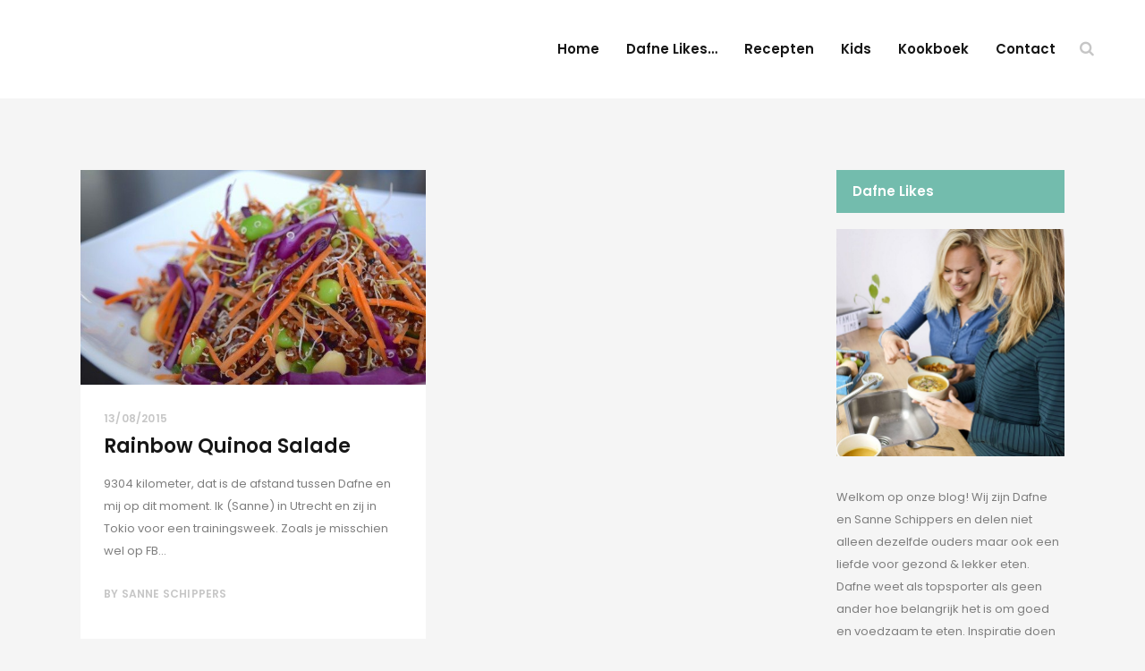

--- FILE ---
content_type: text/html; charset=UTF-8
request_url: http://www.dafnelikes.com/2015/08/13/
body_size: 10077
content:
<!DOCTYPE html>
<html lang="nl-NL" prefix="og: http://ogp.me/ns#">
<head>
	<meta charset="UTF-8" />
			<meta name="viewport" content="width=device-width,initial-scale=1,user-scalable=no">
		<title>13/08/2015 - Dafne likes...</title>

	
			
				
	<link rel="profile" href="http://gmpg.org/xfn/11"/>
		<link rel="shortcut icon" type="image/x-icon" href="" />
	<link rel="apple-touch-icon" href="" />
	<!--[if gte IE 9]>
	<style type="text/css">
		.gradient {
			filter: none;
		}
	</style>
	<![endif]-->

	<link href='//fonts.googleapis.com/css?family=Raleway:100,100italic,200,200italic,300,300italic,400,400italic,500,500italic,600,600italic,700,700italic,800,800italic,900,900italic|Crete+Round:100,100italic,200,200italic,300,300italic,400,400italic,500,500italic,600,600italic,700,700italic,800,800italic,900,900italic|Poppins:100,100italic,200,200italic,300,300italic,400,400italic,500,500italic,600,600italic,700,700italic,800,800italic,900,900italic&#038;subset=latin,latin-ext' rel='stylesheet' type='text/css' />

<!-- This site is optimized with the Yoast SEO plugin v9.4 - https://yoast.com/wordpress/plugins/seo/ -->
<meta name="robots" content="noindex,follow"/>
<meta property="og:locale" content="nl_NL" />
<meta property="og:type" content="object" />
<meta property="og:title" content="13/08/2015 - Dafne likes..." />
<meta property="og:url" content="http://www.dafnelikes.com/2015/08/13/" />
<meta property="og:site_name" content="Dafne likes..." />
<meta name="twitter:card" content="summary" />
<meta name="twitter:title" content="13/08/2015 - Dafne likes..." />
<!-- / Yoast SEO plugin. -->

<link rel='dns-prefetch' href='//s.w.org' />
<link rel="alternate" type="application/rss+xml" title="Dafne likes... &raquo; Feed" href="http://www.dafnelikes.com/feed/" />
<link rel="alternate" type="application/rss+xml" title="Dafne likes... &raquo; Reactiesfeed" href="http://www.dafnelikes.com/comments/feed/" />
		<script type="text/javascript">
			window._wpemojiSettings = {"baseUrl":"https:\/\/s.w.org\/images\/core\/emoji\/11\/72x72\/","ext":".png","svgUrl":"https:\/\/s.w.org\/images\/core\/emoji\/11\/svg\/","svgExt":".svg","source":{"concatemoji":"http:\/\/www.dafnelikes.com\/wp-includes\/js\/wp-emoji-release.min.js?ver=5.0.2"}};
			!function(a,b,c){function d(a,b){var c=String.fromCharCode;l.clearRect(0,0,k.width,k.height),l.fillText(c.apply(this,a),0,0);var d=k.toDataURL();l.clearRect(0,0,k.width,k.height),l.fillText(c.apply(this,b),0,0);var e=k.toDataURL();return d===e}function e(a){var b;if(!l||!l.fillText)return!1;switch(l.textBaseline="top",l.font="600 32px Arial",a){case"flag":return!(b=d([55356,56826,55356,56819],[55356,56826,8203,55356,56819]))&&(b=d([55356,57332,56128,56423,56128,56418,56128,56421,56128,56430,56128,56423,56128,56447],[55356,57332,8203,56128,56423,8203,56128,56418,8203,56128,56421,8203,56128,56430,8203,56128,56423,8203,56128,56447]),!b);case"emoji":return b=d([55358,56760,9792,65039],[55358,56760,8203,9792,65039]),!b}return!1}function f(a){var c=b.createElement("script");c.src=a,c.defer=c.type="text/javascript",b.getElementsByTagName("head")[0].appendChild(c)}var g,h,i,j,k=b.createElement("canvas"),l=k.getContext&&k.getContext("2d");for(j=Array("flag","emoji"),c.supports={everything:!0,everythingExceptFlag:!0},i=0;i<j.length;i++)c.supports[j[i]]=e(j[i]),c.supports.everything=c.supports.everything&&c.supports[j[i]],"flag"!==j[i]&&(c.supports.everythingExceptFlag=c.supports.everythingExceptFlag&&c.supports[j[i]]);c.supports.everythingExceptFlag=c.supports.everythingExceptFlag&&!c.supports.flag,c.DOMReady=!1,c.readyCallback=function(){c.DOMReady=!0},c.supports.everything||(h=function(){c.readyCallback()},b.addEventListener?(b.addEventListener("DOMContentLoaded",h,!1),a.addEventListener("load",h,!1)):(a.attachEvent("onload",h),b.attachEvent("onreadystatechange",function(){"complete"===b.readyState&&c.readyCallback()})),g=c.source||{},g.concatemoji?f(g.concatemoji):g.wpemoji&&g.twemoji&&(f(g.twemoji),f(g.wpemoji)))}(window,document,window._wpemojiSettings);
		</script>
		<style type="text/css">
img.wp-smiley,
img.emoji {
	display: inline !important;
	border: none !important;
	box-shadow: none !important;
	height: 1em !important;
	width: 1em !important;
	margin: 0 .07em !important;
	vertical-align: -0.1em !important;
	background: none !important;
	padding: 0 !important;
}
</style>
<link rel='stylesheet' id='validate-engine-css-css'  href='http://cdn.dafnelikes.com/wp-content/plugins/wysija-newsletters/css/validationEngine.jquery.css?ver=2.10.2' type='text/css' media='all' />
<link rel='stylesheet' id='layerslider-css'  href='http://cdn1.dafnelikes.com/wp-content/plugins/LayerSlider/static/layerslider/css/layerslider.css?ver=6.3.0' type='text/css' media='all' />
<link rel='stylesheet' id='wp-block-library-css'  href='http://cdn.dafnelikes.com/wp-includes/css/dist/block-library/style.min.css?ver=5.0.2' type='text/css' media='all' />
<link rel='stylesheet' id='contact-form-7-css'  href='http://cdn.dafnelikes.com/wp-content/plugins/contact-form-7/includes/css/styles.css?ver=5.1.1' type='text/css' media='all' />
<link rel='stylesheet' id='rs-plugin-settings-css'  href='http://cdn1.dafnelikes.com/wp-content/plugins/revslider/public/assets/css/settings.css?ver=5.4.3' type='text/css' media='all' />
<style id='rs-plugin-settings-inline-css' type='text/css'>
#rs-demo-id {}
</style>
<link rel='stylesheet' id='wpml-legacy-dropdown-0-css'  href='//www.dafnelikes.com/wp-content/plugins/sitepress-multilingual-cms/templates/language-switchers/legacy-dropdown/style.css?ver=1' type='text/css' media='all' />
<style id='wpml-legacy-dropdown-0-inline-css' type='text/css'>
.wpml-ls-statics-shortcode_actions{background-color:#ffffff;}.wpml-ls-statics-shortcode_actions, .wpml-ls-statics-shortcode_actions .wpml-ls-sub-menu, .wpml-ls-statics-shortcode_actions a {border-color:#cdcdcd;}.wpml-ls-statics-shortcode_actions a {color:#444444;background-color:#ffffff;}.wpml-ls-statics-shortcode_actions a:hover,.wpml-ls-statics-shortcode_actions a:focus {color:#000000;background-color:#eeeeee;}.wpml-ls-statics-shortcode_actions .wpml-ls-current-language>a {color:#444444;background-color:#ffffff;}.wpml-ls-statics-shortcode_actions .wpml-ls-current-language:hover>a, .wpml-ls-statics-shortcode_actions .wpml-ls-current-language>a:focus {color:#000000;background-color:#eeeeee;}
</style>
<link rel='stylesheet' id='wpml-menu-item-0-css'  href='//www.dafnelikes.com/wp-content/plugins/sitepress-multilingual-cms/templates/language-switchers/menu-item/style.css?ver=1' type='text/css' media='all' />
<link rel='stylesheet' id='qode_default_style-css'  href='http://cdn3.dafnelikes.com/wp-content/themes/stockholm/style.css?ver=5.0.2' type='text/css' media='all' />
<link rel='stylesheet' id='qode_stylesheet-css'  href='http://cdn3.dafnelikes.com/wp-content/themes/stockholm/css/stylesheet.min.css?ver=5.0.2' type='text/css' media='all' />
<link rel='stylesheet' id='qode_style_dynamic-css'  href='http://cdn.dafnelikes.com/wp-content/themes/stockholm/css/style_dynamic.css?ver=1501488594' type='text/css' media='all' />
<link rel='stylesheet' id='qode_font-awesome-css'  href='http://cdn3.dafnelikes.com/wp-content/themes/stockholm/css/font-awesome/css/font-awesome.min.css?ver=5.0.2' type='text/css' media='all' />
<link rel='stylesheet' id='qode_elegant-icons-css'  href='http://cdn.dafnelikes.com/wp-content/themes/stockholm/css/elegant-icons/style.min.css?ver=5.0.2' type='text/css' media='all' />
<link rel='stylesheet' id='qode_linear-icons-css'  href='http://cdn2.dafnelikes.com/wp-content/themes/stockholm/css/linear-icons/style.css?ver=5.0.2' type='text/css' media='all' />
<link rel='stylesheet' id='mediaelement-css'  href='http://cdn2.dafnelikes.com/wp-includes/js/mediaelement/mediaelementplayer-legacy.min.css?ver=4.2.6-78496d1' type='text/css' media='all' />
<link rel='stylesheet' id='wp-mediaelement-css'  href='http://cdn1.dafnelikes.com/wp-includes/js/mediaelement/wp-mediaelement.min.css?ver=5.0.2' type='text/css' media='all' />
<link rel='stylesheet' id='qode_responsive-css'  href='http://cdn3.dafnelikes.com/wp-content/themes/stockholm/css/responsive.min.css?ver=5.0.2' type='text/css' media='all' />
<link rel='stylesheet' id='qode_style_dynamic_responsive-css'  href='http://cdn2.dafnelikes.com/wp-content/themes/stockholm/css/style_dynamic_responsive.css?ver=1501488594' type='text/css' media='all' />
<link rel='stylesheet' id='js_composer_front-css'  href='http://cdn2.dafnelikes.com/wp-content/plugins/js_composer/assets/css/js_composer.min.css?ver=5.1.1' type='text/css' media='all' />
<link rel='stylesheet' id='qode_custom_css-css'  href='http://cdn3.dafnelikes.com/wp-content/themes/stockholm/css/custom_css.css?ver=1501488594' type='text/css' media='all' />
<link rel='stylesheet' id='qode_webkit-css'  href='http://cdn3.dafnelikes.com/wp-content/themes/stockholm/css/webkit_stylesheet.css?ver=5.0.2' type='text/css' media='all' />
<link rel='stylesheet' id='instag-slider-css'  href='http://cdn1.dafnelikes.com/wp-content/plugins/instagram-slider-widget/assets/css/instag-slider.css?ver=1.4.3' type='text/css' media='all' />
<link rel='stylesheet' id='childstyle-css'  href='http://cdn.dafnelikes.com/wp-content/themes/stockholm-child/style.css?ver=5.0.2' type='text/css' media='all' />
<script type='text/javascript' src='http://cdn3.dafnelikes.com/wp-includes/js/jquery/jquery.js?ver=1.12.4'></script>
<script type='text/javascript' src='http://cdn.dafnelikes.com/wp-includes/js/jquery/jquery-migrate.min.js?ver=1.4.1'></script>
<script type='text/javascript'>
/* <![CDATA[ */
var wdm_ua_obj_l10n = {"req":"This field is required.","eml":"Geef een geldig e-mailadres op.","url":"Please enter a valid URL.","num":"Please enter a valid number.","min":"Please enter a value greater than or equal to 0"};
/* ]]> */
</script>
<script type='text/javascript' src='http://cdn2.dafnelikes.com/wp-content/plugins/ultimate-auction/js/wdm-jquery-validate.js?ver=5.0.2'></script>
<script type='text/javascript' src='http://cdn.dafnelikes.com/wp-content/plugins/ultimate-auction/js/wdm-validate.js?ver=5.0.2'></script>
<script type='text/javascript'>
/* <![CDATA[ */
var LS_Meta = {"v":"6.3.0"};
/* ]]> */
</script>
<script type='text/javascript' src='http://cdn1.dafnelikes.com/wp-content/plugins/LayerSlider/static/layerslider/js/greensock.js?ver=1.19.0'></script>
<script type='text/javascript' src='http://cdn2.dafnelikes.com/wp-content/plugins/LayerSlider/static/layerslider/js/layerslider.kreaturamedia.jquery.js?ver=6.3.0'></script>
<script type='text/javascript' src='http://cdn3.dafnelikes.com/wp-content/plugins/LayerSlider/static/layerslider/js/layerslider.transitions.js?ver=6.3.0'></script>
<script type='text/javascript' src='http://cdn3.dafnelikes.com/wp-content/plugins/revslider/public/assets/js/jquery.themepunch.tools.min.js?ver=5.4.3'></script>
<script type='text/javascript' src='http://cdn1.dafnelikes.com/wp-content/plugins/revslider/public/assets/js/jquery.themepunch.revolution.min.js?ver=5.4.3'></script>
<script type='text/javascript' src='//www.dafnelikes.com/wp-content/plugins/sitepress-multilingual-cms/templates/language-switchers/legacy-dropdown/script.js?ver=1'></script>
<script type='text/javascript'>
var mejsL10n = {"language":"nl","strings":{"mejs.install-flash":"Je gebruikt een browser die geen Flash Player heeft ingeschakeld of ge\u00efnstalleerd. Zet de Flash Player-plugin aan of download de nieuwste versie van https:\/\/get.adobe.com\/flashplayer\/","mejs.fullscreen-off":"Volledig scherm uitzetten","mejs.fullscreen-on":"Volledig scherm","mejs.download-video":"Video downloaden","mejs.fullscreen":"Volledig scherm","mejs.time-jump-forward":["Ga 1 seconde vooruit","Ga %1 seconden vooruit"],"mejs.loop":"Loop aan-\/uitzetten ","mejs.play":"Afspelen","mejs.pause":"Pauzeren","mejs.close":"Sluiten","mejs.time-slider":"Tijdschuifbalk","mejs.time-help-text":"Gebruik de Links\/Rechts-pijltoetsen om \u00e9\u00e9n seconde vooruit te spoelen, Omhoog\/Omlaag-pijltoetsen om tien seconden vooruit te spoelen.","mejs.time-skip-back":["1 seconde terugspoelen","Ga %1 seconden terug"],"mejs.captions-subtitles":"Ondertitels","mejs.captions-chapters":"Hoofdstukken","mejs.none":"Geen","mejs.mute-toggle":"Geluid aan-\/uitzetten","mejs.volume-help-text":"Gebruik Omhoog\/Omlaag-pijltoetsen om het volume te verhogen of te verlagen.","mejs.unmute":"Geluid aan","mejs.mute":"Afbreken","mejs.volume-slider":"Volumeschuifbalk","mejs.video-player":"Videospeler","mejs.audio-player":"Audiospeler","mejs.ad-skip":"Advertentie overslaan","mejs.ad-skip-info":["Overslaan in 1 seconde","Overslaan in %1 seconden"],"mejs.source-chooser":"Bron kiezen","mejs.stop":"Stoppen","mejs.speed-rate":"Snelheidsniveau","mejs.live-broadcast":"Live uitzending","mejs.afrikaans":"Afrikaans","mejs.albanian":"Albanees","mejs.arabic":"Arabisch","mejs.belarusian":"Wit-Russisch","mejs.bulgarian":"Bulgaars","mejs.catalan":"Catalaans","mejs.chinese":"Chinees","mejs.chinese-simplified":"Chinees (Versimpeld)","mejs.chinese-traditional":"Chinees (Traditioneel)","mejs.croatian":"Kroatisch","mejs.czech":"Tsjechisch","mejs.danish":"Deens","mejs.dutch":"Nederlands","mejs.english":"Engels","mejs.estonian":"Estlands","mejs.filipino":"Filipijns","mejs.finnish":"Fins","mejs.french":"Frans","mejs.galician":"Galicisch","mejs.german":"Duits","mejs.greek":"Grieks","mejs.haitian-creole":"Ha\u00eftiaans Creools","mejs.hebrew":"Hebreeuws","mejs.hindi":"Hindi","mejs.hungarian":"Hongaars","mejs.icelandic":"IJslands","mejs.indonesian":"Indonesisch","mejs.irish":"Iers","mejs.italian":"Italiaans","mejs.japanese":"Japans","mejs.korean":"Koreaans","mejs.latvian":"Lets","mejs.lithuanian":"Litouws","mejs.macedonian":"Macedonisch","mejs.malay":"Maleis","mejs.maltese":"Maltees","mejs.norwegian":"Noors","mejs.persian":"Perzisch","mejs.polish":"Pools","mejs.portuguese":"Portugees","mejs.romanian":"Roemeens","mejs.russian":"Russisch","mejs.serbian":"Servisch","mejs.slovak":"Slovaaks","mejs.slovenian":"Sloveens","mejs.spanish":"Spaans","mejs.swahili":"Swahili","mejs.swedish":"Zweeds","mejs.tagalog":"Tagalog","mejs.thai":"Thais","mejs.turkish":"Turks","mejs.ukrainian":"Oekra\u00efens","mejs.vietnamese":"Vietnamees","mejs.welsh":"Wels","mejs.yiddish":"Jiddisch"}};
</script>
<script type='text/javascript' src='http://cdn1.dafnelikes.com/wp-includes/js/mediaelement/mediaelement-and-player.min.js?ver=4.2.6-78496d1'></script>
<script type='text/javascript' src='http://cdn3.dafnelikes.com/wp-includes/js/mediaelement/mediaelement-migrate.min.js?ver=5.0.2'></script>
<script type='text/javascript'>
/* <![CDATA[ */
var _wpmejsSettings = {"pluginPath":"\/wp-includes\/js\/mediaelement\/","classPrefix":"mejs-","stretching":"responsive"};
/* ]]> */
</script>
<script type='text/javascript' src='http://cdn.dafnelikes.com/wp-content/plugins/instagram-slider-widget/assets/js/jquery.flexslider-min.js?ver=2.2'></script>
<meta name="generator" content="Powered by LayerSlider 6.3.0 - Multi-Purpose, Responsive, Parallax, Mobile-Friendly Slider Plugin for WordPress." />
<!-- LayerSlider updates and docs at: https://layerslider.kreaturamedia.com -->
<link rel='https://api.w.org/' href='http://www.dafnelikes.com/wp-json/' />
<link rel="EditURI" type="application/rsd+xml" title="RSD" href="http://www.dafnelikes.com/xmlrpc.php?rsd" />
<link rel="wlwmanifest" type="application/wlwmanifest+xml" href="http://cdn2.dafnelikes.com/wp-includes/wlwmanifest.xml" /> 
<meta name="generator" content="WordPress 5.0.2" />
<meta name="generator" content="WPML ver:4.1.3 stt:39,1;" />
<meta name="generator" content="Powered by Visual Composer - drag and drop page builder for WordPress."/>
<!--[if lte IE 9]><link rel="stylesheet" type="text/css" href="http://cdn1.dafnelikes.com/wp-content/plugins/js_composer/assets/css/vc_lte_ie9.min.css" media="screen"><![endif]--><meta name="generator" content="Powered by Slider Revolution 5.4.3 - responsive, Mobile-Friendly Slider Plugin for WordPress with comfortable drag and drop interface." />

<!-- BEGIN ExactMetrics v5.3.7 Universal Analytics - https://exactmetrics.com/ -->
<script>
(function(i,s,o,g,r,a,m){i['GoogleAnalyticsObject']=r;i[r]=i[r]||function(){
	(i[r].q=i[r].q||[]).push(arguments)},i[r].l=1*new Date();a=s.createElement(o),
	m=s.getElementsByTagName(o)[0];a.async=1;a.src=g;m.parentNode.insertBefore(a,m)
})(window,document,'script','https://www.google-analytics.com/analytics.js','ga');
  ga('create', 'UA-62813046-1', 'auto');
  ga('send', 'pageview');
</script>
<!-- END ExactMetrics Universal Analytics -->
<script type="text/javascript">function setREVStartSize(e){
				try{ var i=jQuery(window).width(),t=9999,r=0,n=0,l=0,f=0,s=0,h=0;					
					if(e.responsiveLevels&&(jQuery.each(e.responsiveLevels,function(e,f){f>i&&(t=r=f,l=e),i>f&&f>r&&(r=f,n=e)}),t>r&&(l=n)),f=e.gridheight[l]||e.gridheight[0]||e.gridheight,s=e.gridwidth[l]||e.gridwidth[0]||e.gridwidth,h=i/s,h=h>1?1:h,f=Math.round(h*f),"fullscreen"==e.sliderLayout){var u=(e.c.width(),jQuery(window).height());if(void 0!=e.fullScreenOffsetContainer){var c=e.fullScreenOffsetContainer.split(",");if (c) jQuery.each(c,function(e,i){u=jQuery(i).length>0?u-jQuery(i).outerHeight(!0):u}),e.fullScreenOffset.split("%").length>1&&void 0!=e.fullScreenOffset&&e.fullScreenOffset.length>0?u-=jQuery(window).height()*parseInt(e.fullScreenOffset,0)/100:void 0!=e.fullScreenOffset&&e.fullScreenOffset.length>0&&(u-=parseInt(e.fullScreenOffset,0))}f=u}else void 0!=e.minHeight&&f<e.minHeight&&(f=e.minHeight);e.c.closest(".rev_slider_wrapper").css({height:f})					
				}catch(d){console.log("Failure at Presize of Slider:"+d)}
			};</script>
		<style type="text/css" id="wp-custom-css">
			/*
Je kunt hier je eigen CSS toevoegen.

Klik op het help icoon om meer te leren.
*/

.jr-insta-slider {
list-style: none;
}		</style>
	<noscript><style type="text/css"> .wpb_animate_when_almost_visible { opacity: 1; }</style></noscript>
</head>

<body class="archive date  select-child-theme-ver-1.0.0 select-theme-ver-3.8.1 smooth_scroll wpb-js-composer js-comp-ver-5.1.1 vc_responsive">

	<div class="ajax_loader"><div class="ajax_loader_1"><div class="spinner"></div></div></div>
<div class="wrapper">
<div class="wrapper_inner">
<!-- Google Analytics start -->
<!-- Google Analytics end -->

	<header class="page_header scrolled_not_transparent  stick">
		<div class="header_inner clearfix">

		<div class="header_top_bottom_holder">
				<div class="header_bottom clearfix" style='' >
			                    					<div class="header_inner_left">
                        													<div class="mobile_menu_button"><span><i class="fa fa-bars"></i></span></div>
												<div class="logo_wrapper">
														<div class="q_logo"><a href="http://www.dafnelikes.com/"><img class="normal" src="http://cdn1.dafnelikes.com/wp-content/uploads/2017/06/Dafne_likes2.png" alt="Logo"/><img class="light" src="http://cdn1.dafnelikes.com/wp-content/themes/stockholm/img/logo.png" alt="Logo"/><img class="dark" src="http://cdn2.dafnelikes.com/wp-content/themes/stockholm/img/logo_black.png" alt="Logo"/><img class="sticky" src="http://cdn1.dafnelikes.com/wp-content/uploads/2017/06/Dafne_likes2.png" alt="Logo"/></a></div>
                            						</div>
						                        					</div>
										                                                							<div class="header_inner_right">
								<div class="side_menu_button_wrapper right">
																											<div class="side_menu_button">
																					<a class="search_button fullscreen_search" href="javascript:void(0)">
												<i class="fa fa-search"></i>
											</a>
																																							</div>
								</div>
							</div>
																		<nav class="main_menu drop_down   right">
							<ul id="menu-menu-1" class=""><li id="nav-menu-item-30" class="menu-item menu-item-type-custom menu-item-object-custom menu-item-home  narrow"><a href="http://www.dafnelikes.com/" class=""><i class="menu_icon fa blank"></i><span class="menu-text">Home</span><span class="plus"></span></a></li>
<li id="nav-menu-item-31" class="menu-item menu-item-type-post_type menu-item-object-page  narrow"><a href="http://www.dafnelikes.com/dafne-likes/" class=""><i class="menu_icon fa blank"></i><span class="menu-text">Dafne likes…</span><span class="plus"></span></a></li>
<li id="nav-menu-item-1894" class="menu-item menu-item-type-taxonomy menu-item-object-category menu-item-has-children  has_sub narrow"><a href="http://www.dafnelikes.com/category/recepten/" class=""><i class="menu_icon fa blank"></i><span class="menu-text">Recepten</span><span class="plus"></span></a>
<div class="second"><div class="inner"><ul>
	<li id="nav-menu-item-41" class="menu-item menu-item-type-taxonomy menu-item-object-category "><a href="http://www.dafnelikes.com/category/ontbijt/" class=""><i class="menu_icon fa blank"></i><span class="menu-text">Ontbijt</span><span class="plus"></span></a></li>
	<li id="nav-menu-item-40" class="menu-item menu-item-type-taxonomy menu-item-object-category "><a href="http://www.dafnelikes.com/category/lunch/" class=""><i class="menu_icon fa blank"></i><span class="menu-text">Lunch</span><span class="plus"></span></a></li>
	<li id="nav-menu-item-38" class="menu-item menu-item-type-taxonomy menu-item-object-category "><a href="http://www.dafnelikes.com/category/diner/" class=""><i class="menu_icon fa blank"></i><span class="menu-text">Diner</span><span class="plus"></span></a></li>
	<li id="nav-menu-item-42" class="menu-item menu-item-type-taxonomy menu-item-object-category "><a href="http://www.dafnelikes.com/category/sweets/" class=""><i class="menu_icon fa blank"></i><span class="menu-text">Sweets</span><span class="plus"></span></a></li>
	<li id="nav-menu-item-39" class="menu-item menu-item-type-taxonomy menu-item-object-category "><a href="http://www.dafnelikes.com/category/drankjes/" class=""><i class="menu_icon fa blank"></i><span class="menu-text">Drankjes</span><span class="plus"></span></a></li>
	<li id="nav-menu-item-2833" class="menu-item menu-item-type-taxonomy menu-item-object-category "><a href="http://www.dafnelikes.com/category/post-workout/" class=""><i class="menu_icon fa blank"></i><span class="menu-text">Post-workout</span><span class="plus"></span></a></li>
	<li id="nav-menu-item-2834" class="menu-item menu-item-type-taxonomy menu-item-object-category "><a href="http://www.dafnelikes.com/category/pre-workout/" class=""><i class="menu_icon fa blank"></i><span class="menu-text">Pre-workout</span><span class="plus"></span></a></li>
</ul></div></div>
</li>
<li id="nav-menu-item-522" class="menu-item menu-item-type-taxonomy menu-item-object-category  narrow"><a href="http://www.dafnelikes.com/category/kids/" class=""><i class="menu_icon fa blank"></i><span class="menu-text">Kids</span><span class="plus"></span></a></li>
<li id="nav-menu-item-2940" class="menu-item menu-item-type-post_type menu-item-object-page  narrow"><a href="http://www.dafnelikes.com/dafne-likes-kookboek/" class=""><i class="menu_icon fa blank"></i><span class="menu-text">Kookboek</span><span class="plus"></span></a></li>
<li id="nav-menu-item-68" class="menu-item menu-item-type-post_type menu-item-object-page  narrow"><a href="http://www.dafnelikes.com/contact/" class=""><i class="menu_icon fa blank"></i><span class="menu-text">Contact</span><span class="plus"></span></a></li>
</ul>						</nav>
												                        											<nav class="mobile_menu">
							<ul id="menu-menu-2" class=""><li id="mobile-menu-item-30" class="menu-item menu-item-type-custom menu-item-object-custom menu-item-home "><a href="http://www.dafnelikes.com/" class=""><span>Home</span></a><span class="mobile_arrow"><i class="fa fa-angle-right"></i><i class="fa fa-angle-down"></i></span></li>
<li id="mobile-menu-item-31" class="menu-item menu-item-type-post_type menu-item-object-page "><a href="http://www.dafnelikes.com/dafne-likes/" class=""><span>Dafne likes…</span></a><span class="mobile_arrow"><i class="fa fa-angle-right"></i><i class="fa fa-angle-down"></i></span></li>
<li id="mobile-menu-item-1894" class="menu-item menu-item-type-taxonomy menu-item-object-category menu-item-has-children  has_sub"><a href="http://www.dafnelikes.com/category/recepten/" class=""><span>Recepten</span></a><span class="mobile_arrow"><i class="fa fa-angle-right"></i><i class="fa fa-angle-down"></i></span>
<ul class="sub_menu">
	<li id="mobile-menu-item-41" class="menu-item menu-item-type-taxonomy menu-item-object-category "><a href="http://www.dafnelikes.com/category/ontbijt/" class=""><span>Ontbijt</span></a><span class="mobile_arrow"><i class="fa fa-angle-right"></i><i class="fa fa-angle-down"></i></span></li>
	<li id="mobile-menu-item-40" class="menu-item menu-item-type-taxonomy menu-item-object-category "><a href="http://www.dafnelikes.com/category/lunch/" class=""><span>Lunch</span></a><span class="mobile_arrow"><i class="fa fa-angle-right"></i><i class="fa fa-angle-down"></i></span></li>
	<li id="mobile-menu-item-38" class="menu-item menu-item-type-taxonomy menu-item-object-category "><a href="http://www.dafnelikes.com/category/diner/" class=""><span>Diner</span></a><span class="mobile_arrow"><i class="fa fa-angle-right"></i><i class="fa fa-angle-down"></i></span></li>
	<li id="mobile-menu-item-42" class="menu-item menu-item-type-taxonomy menu-item-object-category "><a href="http://www.dafnelikes.com/category/sweets/" class=""><span>Sweets</span></a><span class="mobile_arrow"><i class="fa fa-angle-right"></i><i class="fa fa-angle-down"></i></span></li>
	<li id="mobile-menu-item-39" class="menu-item menu-item-type-taxonomy menu-item-object-category "><a href="http://www.dafnelikes.com/category/drankjes/" class=""><span>Drankjes</span></a><span class="mobile_arrow"><i class="fa fa-angle-right"></i><i class="fa fa-angle-down"></i></span></li>
	<li id="mobile-menu-item-2833" class="menu-item menu-item-type-taxonomy menu-item-object-category "><a href="http://www.dafnelikes.com/category/post-workout/" class=""><span>Post-workout</span></a><span class="mobile_arrow"><i class="fa fa-angle-right"></i><i class="fa fa-angle-down"></i></span></li>
	<li id="mobile-menu-item-2834" class="menu-item menu-item-type-taxonomy menu-item-object-category "><a href="http://www.dafnelikes.com/category/pre-workout/" class=""><span>Pre-workout</span></a><span class="mobile_arrow"><i class="fa fa-angle-right"></i><i class="fa fa-angle-down"></i></span></li>
</ul>
</li>
<li id="mobile-menu-item-522" class="menu-item menu-item-type-taxonomy menu-item-object-category "><a href="http://www.dafnelikes.com/category/kids/" class=""><span>Kids</span></a><span class="mobile_arrow"><i class="fa fa-angle-right"></i><i class="fa fa-angle-down"></i></span></li>
<li id="mobile-menu-item-2940" class="menu-item menu-item-type-post_type menu-item-object-page "><a href="http://www.dafnelikes.com/dafne-likes-kookboek/" class=""><span>Kookboek</span></a><span class="mobile_arrow"><i class="fa fa-angle-right"></i><i class="fa fa-angle-down"></i></span></li>
<li id="mobile-menu-item-68" class="menu-item menu-item-type-post_type menu-item-object-page "><a href="http://www.dafnelikes.com/contact/" class=""><span>Contact</span></a><span class="mobile_arrow"><i class="fa fa-angle-right"></i><i class="fa fa-angle-down"></i></span></li>
</ul>						</nav>
									</div>
		</div>
	</div>

	</header>
	<a id='back_to_top' href='#'>
			<span class="fa-stack">
				<span class="arrow_carrot-up"></span>
			</span>
	</a>


	<div class="fullscreen_search_holder">
		<div class="fullscreen_search_table">
			<div class="fullscreen_search_cell">
				<div class="fullscreen_search_inner">
					<form role="search" id="searchform" action="http://www.dafnelikes.com/" class="fullscreen_search_form" method="get">
						<div class="form_holder">
							<input type="text" placeholder="Type in what you're looking for" name="s" class="qode_search_field" autocomplete="off" />
							<input type="submit" class="search_submit" value="&#xf002;" />
						</div>
					</form>
				</div>
			</div>
		</div>
		<div class="qode_search_close">
			<a href="#" class="fullscreen_search_close">
				<i class="line">&nbsp;</i>
			</a>
		</div>
	</div>




<div class="content content_top_margin_none">
			<div class="content_inner  ">
	
	
				<div class="container">
                    			<div class="container_inner default_template_holder clearfix">
                    									<div class="two_columns_75_25 background_color_sidebar grid2 clearfix">
						<div class="column1">
							<div class="column_inner">
								<div class="blog_holder masonry masonry_load_more blog_appear_from_bottom">
					<article id="post-382" class="post-382 post type-post status-publish format-aside has-post-thumbnail hentry category-15-minuten category-25-minuten category-diner category-lunch category-recepten category-salade category-zomer tag-energie tag-glutenvrij tag-groente tag-salade tag-snel tag-veggie tag-vers post_format-post-format-aside">
							<div class="post_image">
					<a href="http://www.dafnelikes.com/2015/08/rainbow-quinoa-salade/" target="_self" title="Rainbow quinoa salade">
						<img width="550" height="341" src="http://cdn2.dafnelikes.com/wp-content/uploads/2015/08/DSC_0629-e1439478614251.jpg" class="attachment-portfolio-default size-portfolio-default wp-post-image" alt="" srcset="http://cdn.dafnelikes.com/wp-content/uploads/2015/08/DSC_0629-e1439478614251.jpg 2048w, http://cdn.dafnelikes.com/wp-content/uploads/2015/08/DSC_0629-e1439478614251-300x186.jpg 300w, http://cdn.dafnelikes.com/wp-content/uploads/2015/08/DSC_0629-e1439478614251-1024x635.jpg 1024w, http://cdn.dafnelikes.com/wp-content/uploads/2015/08/DSC_0629-e1439478614251-600x372.jpg 600w, http://cdn.dafnelikes.com/wp-content/uploads/2015/08/DSC_0629-e1439478614251-1080x670.jpg 1080w" sizes="(max-width: 550px) 100vw, 550px" />						<span class="post_overlay">
							<i class="icon_plus" aria-hidden="true"></i>
						</span>
					</a>
				</div>
						<div class="post_text">
				<div class="post_text_inner">
					<div class="post_info">
						<span class="time">
							13/08/2015						</span>
					</div>
					<h4><a href="http://www.dafnelikes.com/2015/08/rainbow-quinoa-salade/" target="_self" title="Rainbow quinoa salade">Rainbow quinoa salade</a></h4>
					<p class="post_excerpt">9304 kilometer, dat is de afstand tussen Dafne en mij op dit moment. Ik (Sanne) in Utrecht en zij in Tokio voor een trainingsweek. Zoals je misschien wel op FB...</p>											<div class="post_author_holder">
							<div class="post_author">
								<span>By</span> <a class="post_author_link" href="http://www.dafnelikes.com/author/sanne-schippers/"><span>Sanne Schippers</span></a>
							</div>
						</div>
									</div>
			</div>
		</article>
					</div>
	 							</div>
						</div>
						<div class="column2">
								<div class="column_inner">
		<aside class="sidebar ">
							
			<div id="media_image-2" class="widget widget_media_image posts_holder"><h4>Dafne Likes</h4><img width="1024" height="1018" src="http://cdn2.dafnelikes.com/wp-content/uploads/2017/11/DafneSanne_flespompoensoep-e1511253150412-1024x1018.jpg" class="image wp-image-3550  attachment-large size-large" alt="" style="max-width: 100%; height: auto;" srcset="http://cdn2.dafnelikes.com/wp-content/uploads/2017/11/DafneSanne_flespompoensoep-e1511253150412-1024x1018.jpg 1024w, http://cdn2.dafnelikes.com/wp-content/uploads/2017/11/DafneSanne_flespompoensoep-e1511253150412-150x150.jpg 150w, http://cdn2.dafnelikes.com/wp-content/uploads/2017/11/DafneSanne_flespompoensoep-e1511253150412-300x298.jpg 300w, http://cdn2.dafnelikes.com/wp-content/uploads/2017/11/DafneSanne_flespompoensoep-e1511253150412-768x764.jpg 768w, http://cdn2.dafnelikes.com/wp-content/uploads/2017/11/DafneSanne_flespompoensoep-e1511253150412-600x597.jpg 600w, http://cdn2.dafnelikes.com/wp-content/uploads/2017/11/DafneSanne_flespompoensoep-e1511253150412-700x696.jpg 700w, http://cdn2.dafnelikes.com/wp-content/uploads/2017/11/DafneSanne_flespompoensoep-e1511253150412.jpg 1062w" sizes="(max-width: 1024px) 100vw, 1024px" /></div><div id="text-5" class="widget widget_text posts_holder">			<div class="textwidget"><p>Welkom op onze blog! Wij zijn Dafne en Sanne Schippers en delen niet alleen dezelfde ouders maar ook een liefde voor gezond &#038; lekker eten. Dafne weet als topsporter als geen ander hoe belangrijk het is om goed en voedzaam te eten. Inspiratie doen we op over de hele wereld en samen delen we graag onze nieuwste creaties met jullie!</p>
<p>x Dafne en Sanne</p>
</div>
		</div><div id="media_image-4" class="widget widget_media_image posts_holder"><h4>Dafne Likes kookboek</h4><a href="https://goo.gl/UJApT9"><img width="300" height="267" src="http://cdn.dafnelikes.com/wp-content/uploads/2017/03/3D-DafneLikes-GPB-e1489766296847-300x267.jpg" class="image wp-image-2894  attachment-medium size-medium" alt="" style="max-width: 100%; height: auto;" srcset="http://cdn2.dafnelikes.com/wp-content/uploads/2017/03/3D-DafneLikes-GPB-e1489766296847-300x267.jpg 300w, http://cdn2.dafnelikes.com/wp-content/uploads/2017/03/3D-DafneLikes-GPB-e1489766296847-768x682.jpg 768w, http://cdn2.dafnelikes.com/wp-content/uploads/2017/03/3D-DafneLikes-GPB-e1489766296847-1024x910.jpg 1024w, http://cdn2.dafnelikes.com/wp-content/uploads/2017/03/3D-DafneLikes-GPB-e1489766296847-600x533.jpg 600w, http://cdn2.dafnelikes.com/wp-content/uploads/2017/03/3D-DafneLikes-GPB-e1489766296847-1080x960.jpg 1080w" sizes="(max-width: 300px) 100vw, 300px" /></a></div><div id="media_image-5" class="widget widget_media_image posts_holder"><h4>Partner</h4><a href="https://www.discovered.nl/nl-nl/"><img width="300" height="200" src="http://cdn.dafnelikes.com/wp-content/uploads/2018/11/discovered-nl-300x200.jpg" class="image wp-image-3807  attachment-medium size-medium" alt="" style="max-width: 100%; height: auto;" /></a></div>		<div id="recent-posts-3" class="widget widget_recent_entries posts_holder">		<h4>Recent Posts</h4>		<ul>
											<li>
					<a href="http://www.dafnelikes.com/2018/05/even-pauze/">Even pauze..</a>
									</li>
											<li>
					<a href="http://www.dafnelikes.com/2018/03/dafne-likes-paasbrunch/">Dafne likes Paasbrunch</a>
									</li>
											<li>
					<a href="http://www.dafnelikes.com/2018/03/frisse-citroencake-met-yoghurt-granaatappel/">Frisse citroencake met yoghurt &#038; granaatappel</a>
									</li>
											<li>
					<a href="http://www.dafnelikes.com/2018/03/brunchbowl-met-avocado-hollandse-garnalen/">Brunchbowl met avocado &#038; Hollandse garnalen</a>
									</li>
											<li>
					<a href="http://www.dafnelikes.com/2018/02/carrotcake-met-banaan-walnoten/">Carrotcake met banaan &#038; walnoten</a>
									</li>
					</ul>
		</div><div id="fbw_id-2" class="widget widget_fbw_id posts_holder"><h4>Like Us On Facebook</h4><div class="fb_loader" style="text-align: center !important;"><img src="http://cdn1.dafnelikes.com/wp-content/plugins/facebook-pagelike-widget/loader.gif" alt="Facebook Pagelike Widget" /></div><div id="fb-root"></div>
        <div class="fb-page" data-href="https://www.facebook.com/dafnelikes/ " data-width="250" data-height="350" data-small-header="false" data-adapt-container-width="false" data-hide-cover="false" data-show-facepile="true" data-show-posts="false" style="" hide_cta="false"></div></div>        <!-- A WordPress plugin developed by Milap Patel -->
    <div id="qode_instagram_widget-3" class="widget widget_qode_instagram_widget posts_holder"><h4>Follow @ Instagram</h4></div><div id="calendar-5" class="widget widget_calendar posts_holder"><h4>Kalender</h4><div id="calendar_wrap" class="calendar_wrap"><table id="wp-calendar">
	<caption>augustus 2015</caption>
	<thead>
	<tr>
		<th scope="col" title="maandag">M</th>
		<th scope="col" title="dinsdag">D</th>
		<th scope="col" title="woensdag">W</th>
		<th scope="col" title="donderdag">D</th>
		<th scope="col" title="vrijdag">V</th>
		<th scope="col" title="zaterdag">Z</th>
		<th scope="col" title="zondag">Z</th>
	</tr>
	</thead>

	<tfoot>
	<tr>
		<td colspan="3" id="prev"><a href="http://www.dafnelikes.com/2015/07/">&laquo; jul</a></td>
		<td class="pad">&nbsp;</td>
		<td colspan="3" id="next"><a href="http://www.dafnelikes.com/2015/09/">sep &raquo;</a></td>
	</tr>
	</tfoot>

	<tbody>
	<tr>
		<td colspan="5" class="pad">&nbsp;</td><td>1</td><td><a href="http://www.dafnelikes.com/2015/08/02/" aria-label="Bericht gepubliceerd op 2 August 2015">2</a></td>
	</tr>
	<tr>
		<td>3</td><td>4</td><td>5</td><td>6</td><td>7</td><td>8</td><td><a href="http://www.dafnelikes.com/2015/08/09/" aria-label="Bericht gepubliceerd op 9 August 2015">9</a></td>
	</tr>
	<tr>
		<td>10</td><td>11</td><td>12</td><td><a href="http://www.dafnelikes.com/2015/08/13/" aria-label="Bericht gepubliceerd op 13 August 2015">13</a></td><td>14</td><td>15</td><td>16</td>
	</tr>
	<tr>
		<td>17</td><td>18</td><td>19</td><td>20</td><td>21</td><td><a href="http://www.dafnelikes.com/2015/08/22/" aria-label="Bericht gepubliceerd op 22 August 2015">22</a></td><td>23</td>
	</tr>
	<tr>
		<td>24</td><td>25</td><td>26</td><td>27</td><td>28</td><td>29</td><td><a href="http://www.dafnelikes.com/2015/08/30/" aria-label="Bericht gepubliceerd op 30 August 2015">30</a></td>
	</tr>
	<tr>
		<td>31</td>
		<td class="pad" colspan="6">&nbsp;</td>
	</tr>
	</tbody>
	</table></div></div><div id="search-2" class="widget widget_search posts_holder"><h4>Search</h4><form role="search" method="get" id="searchform" action="http://www.dafnelikes.com/">
    <div><label class="screen-reader-text" for="s">Search for:</label>
        <input type="text" value="" placeholder="Search Here" name="s" id="s" />
        <input type="submit" id="searchsubmit" value="&#xf002" />
    </div>
<input type='hidden' name='lang' value='nl' /></form></div>		</aside>
	</div>
	
						</div>
					</div>
						</div>
		</div>
                </div>
                </div>       
                </div>

	<div class="content_bottom" >
                    <li id="jr_insta_slider-4" class="widget jr-insta-slider">No images found! <br> Try some other hashtag or username</li>
        	</div>

    </div>
</div>
<footer >
	<div class="footer_inner clearfix">
					<div class="footer_top_holder">
				<div class="footer_top footer_top_full">
																					<div class="four_columns clearfix">
										<div class="qode_column column1">
											<div class="column_inner">
																							</div>
										</div>
										<div class="qode_column column2">
											<div class="column_inner">
																							</div>
										</div>
										<div class="qode_column column3">
											<div class="column_inner">
																							</div>
										</div>
										<div class="qode_column column4">
											<div class="column_inner">
																							</div>
										</div>
									</div>
																				</div>
			</div>
					</div>
</footer>
</div>
</div>
<script type='text/javascript'>
/* <![CDATA[ */
var wpcf7 = {"apiSettings":{"root":"http:\/\/www.dafnelikes.com\/wp-json\/contact-form-7\/v1","namespace":"contact-form-7\/v1"},"cached":"1"};
/* ]]> */
</script>
<script type='text/javascript' src='http://cdn.dafnelikes.com/wp-content/plugins/contact-form-7/includes/js/scripts.js?ver=5.1.1'></script>
<script type='text/javascript'>
/* <![CDATA[ */
var qodeLike = {"ajaxurl":"http:\/\/www.dafnelikes.com\/wp-admin\/admin-ajax.php"};
/* ]]> */
</script>
<script type='text/javascript' src='http://cdn2.dafnelikes.com/wp-content/themes/stockholm/js/qode-like.js?ver=1.0'></script>
<script type='text/javascript' src='http://cdn1.dafnelikes.com/wp-includes/js/mediaelement/wp-mediaelement.min.js?ver=5.0.2'></script>
<script type='text/javascript' src='http://cdn.dafnelikes.com/wp-content/themes/stockholm/js/plugins.js?ver=5.0.2'></script>
<script type='text/javascript' src='http://cdn1.dafnelikes.com/wp-content/themes/stockholm/js/jquery.carouFredSel-6.2.1.js?ver=5.0.2'></script>
<script type='text/javascript' src='http://cdn.dafnelikes.com/wp-content/themes/stockholm/js/jquery.fullPage.min.js?ver=5.0.2'></script>
<script type='text/javascript' src='http://cdn1.dafnelikes.com/wp-content/themes/stockholm/js/lemmon-slider.js?ver=5.0.2'></script>
<script type='text/javascript' src='http://cdn.dafnelikes.com/wp-content/themes/stockholm/js/jquery.mousewheel.min.js?ver=5.0.2'></script>
<script type='text/javascript' src='http://cdn.dafnelikes.com/wp-content/themes/stockholm/js/jquery.touchSwipe.min.js?ver=5.0.2'></script>
<script type='text/javascript' src='http://cdn.dafnelikes.com/wp-content/plugins/js_composer/assets/lib/bower/isotope/dist/isotope.pkgd.min.js?ver=5.1.1'></script>
<script type='text/javascript' src='http://cdn.dafnelikes.com/wp-content/themes/stockholm/js/default_dynamic.js?ver=1501488594'></script>
<script type='text/javascript' src='http://cdn.dafnelikes.com/wp-content/themes/stockholm/js/default.min.js?ver=5.0.2'></script>
<script type='text/javascript' src='http://cdn2.dafnelikes.com/wp-content/themes/stockholm/js/custom_js.js?ver=1501488594'></script>
<script type='text/javascript' src='http://cdn.dafnelikes.com/wp-content/themes/stockholm/js/SmoothScroll.js?ver=5.0.2'></script>
<script type='text/javascript' src='http://cdn2.dafnelikes.com/wp-content/plugins/js_composer/assets/js/dist/js_composer_front.min.js?ver=5.1.1'></script>
<script type='text/javascript' src='http://cdn2.dafnelikes.com/wp-includes/js/wp-embed.min.js?ver=5.0.2'></script>
<script type='text/javascript'>
/* <![CDATA[ */
var milapfbwidgetvars = {"app_id":"","select_lng":"en_US"};
/* ]]> */
</script>
<script type='text/javascript' src='http://cdn1.dafnelikes.com/wp-content/plugins/facebook-pagelike-widget/fb.js?ver=1.0'></script>
</body>
</html>

--- FILE ---
content_type: text/css
request_url: http://cdn3.dafnelikes.com/wp-content/themes/stockholm/css/custom_css.css?ver=1501488594
body_size: 612
content:


.footer_top.footer_top_full {
    padding: 4% 3%;
    text-align: center;
}

.four_columns>.column1>.column_inner,
.four_columns>.column2>.column_inner,
.four_columns>.column3>.column_inner,
.four_columns>.column4>.column_inner {
    padding: 0 17%;
}

.qode_twitter_widget li .tweet_icon_holder {
    display: none;
}

footer .wpcf7 .qodef-subscription-form .wpcf7-form-control.wpcf7-text {
    font-size: 12px;
    color: #7e7e7e;
    letter-spacing: 0.2px;
    font-weight: 300;
}

footer .qodef-subscription-form input.wpcf7-form-control.wpcf7-submit {
    background-color: #303030;
    border-color: #303030;
}

footer .qodef-subscription-form input.wpcf7-form-control.wpcf7-submit:hover {
    background-color: #777777;
    color: #ffffff;
    border-color: #777777;
}

.blog_holder.masonry_full_width article .post_info a:hover {
    color: #161616;
}


.blog_holder article.format-link .post_text .post_text_inner:hover .post_info a,
.blog_holder article.format-quote .post_text .post_text_inner:hover .post_info a,
.blog_holder.masonry_full_width article.format-link .post_text .post_text_inner:hover .post_author > a,
.blog_holder.masonry_full_width article.format-quote .post_text .post_text_inner:hover .post_author > a,
.blog_holder article.format-link .post_text .post_text_inner:hover .post_info,
.blog_holder article.format-quote .post_text .post_text_inner:hover .post_info,
.blog_holder.pinterest_full_width article.format-link .post_text .post_text_inner:hover .post_comments,
.blog_holder.pinterest_full_width article.format-quote .post_text .post_text_inner:hover .post_comments,
.blog_holder.masonry_full_width article.format-quote .post_text .post_text_inner:hover .post_author,
.blog_holder.blog_single article.format-link .post_text .post_text_inner:hover .post_info a:hover,
.blog_holder article.format-link .post_text .post_text_inner:hover .post_info a,
.blog_holder article.format-link .post_text .post_text_inner:hover .post_info .time,
.blog_holder.blog_single article.format-quote .post_text .post_text_inner:hover .post_info a:hover,
.blog_holder article.format-quote .post_text .post_text_inner:hover .post_info a,
.blog_holder article.format-quote .post_text .post_text_inner:hover .post_info .time,
.blog_holder.masonry_full_width article.format-link .post_text .post_text_inner:hover .post_author {
    color: #c7c7c7;
}

.qode_instagram_feed li a:hover:before {
    opacity: 0.1;
}

div.comment_form {
    margin: 0 0 65px;
}

#respond textarea {
	margin: 0 0 19px 0;
}
#commentform .three_columns {
	margin-bottom: 10px;
}

--- FILE ---
content_type: text/plain
request_url: https://www.google-analytics.com/j/collect?v=1&_v=j102&a=731952361&t=pageview&_s=1&dl=http%3A%2F%2Fwww.dafnelikes.com%2F2015%2F08%2F13%2F&ul=en-us%40posix&dt=13%2F08%2F2015%20-%20Dafne%20likes...&sr=1280x720&vp=1280x720&_u=IEBAAEABAAAAACAAI~&jid=1283546973&gjid=1461658976&cid=506316886.1764484458&tid=UA-62813046-1&_gid=1105390992.1764484458&_r=1&_slc=1&z=620596672
body_size: -449
content:
2,cG-S7XR04Z4D1